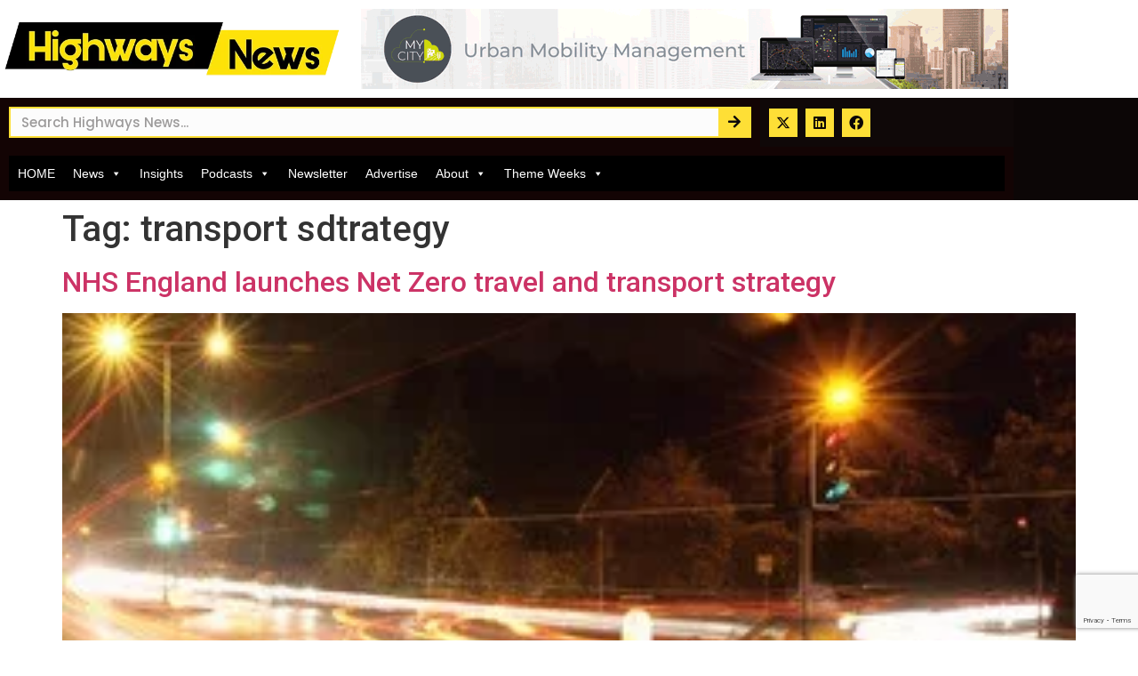

--- FILE ---
content_type: text/html; charset=utf-8
request_url: https://www.google.com/recaptcha/api2/anchor?ar=1&k=6Ld63h0lAAAAAGP9nRyGDnFeOaBzYW4lh083i9pR&co=aHR0cHM6Ly9oaWdod2F5cy1uZXdzLmNvbTo0NDM.&hl=en&type=v3&v=PoyoqOPhxBO7pBk68S4YbpHZ&size=invisible&badge=bottomright&sa=Form&anchor-ms=20000&execute-ms=30000&cb=1itnbjskt4n6
body_size: 48679
content:
<!DOCTYPE HTML><html dir="ltr" lang="en"><head><meta http-equiv="Content-Type" content="text/html; charset=UTF-8">
<meta http-equiv="X-UA-Compatible" content="IE=edge">
<title>reCAPTCHA</title>
<style type="text/css">
/* cyrillic-ext */
@font-face {
  font-family: 'Roboto';
  font-style: normal;
  font-weight: 400;
  font-stretch: 100%;
  src: url(//fonts.gstatic.com/s/roboto/v48/KFO7CnqEu92Fr1ME7kSn66aGLdTylUAMa3GUBHMdazTgWw.woff2) format('woff2');
  unicode-range: U+0460-052F, U+1C80-1C8A, U+20B4, U+2DE0-2DFF, U+A640-A69F, U+FE2E-FE2F;
}
/* cyrillic */
@font-face {
  font-family: 'Roboto';
  font-style: normal;
  font-weight: 400;
  font-stretch: 100%;
  src: url(//fonts.gstatic.com/s/roboto/v48/KFO7CnqEu92Fr1ME7kSn66aGLdTylUAMa3iUBHMdazTgWw.woff2) format('woff2');
  unicode-range: U+0301, U+0400-045F, U+0490-0491, U+04B0-04B1, U+2116;
}
/* greek-ext */
@font-face {
  font-family: 'Roboto';
  font-style: normal;
  font-weight: 400;
  font-stretch: 100%;
  src: url(//fonts.gstatic.com/s/roboto/v48/KFO7CnqEu92Fr1ME7kSn66aGLdTylUAMa3CUBHMdazTgWw.woff2) format('woff2');
  unicode-range: U+1F00-1FFF;
}
/* greek */
@font-face {
  font-family: 'Roboto';
  font-style: normal;
  font-weight: 400;
  font-stretch: 100%;
  src: url(//fonts.gstatic.com/s/roboto/v48/KFO7CnqEu92Fr1ME7kSn66aGLdTylUAMa3-UBHMdazTgWw.woff2) format('woff2');
  unicode-range: U+0370-0377, U+037A-037F, U+0384-038A, U+038C, U+038E-03A1, U+03A3-03FF;
}
/* math */
@font-face {
  font-family: 'Roboto';
  font-style: normal;
  font-weight: 400;
  font-stretch: 100%;
  src: url(//fonts.gstatic.com/s/roboto/v48/KFO7CnqEu92Fr1ME7kSn66aGLdTylUAMawCUBHMdazTgWw.woff2) format('woff2');
  unicode-range: U+0302-0303, U+0305, U+0307-0308, U+0310, U+0312, U+0315, U+031A, U+0326-0327, U+032C, U+032F-0330, U+0332-0333, U+0338, U+033A, U+0346, U+034D, U+0391-03A1, U+03A3-03A9, U+03B1-03C9, U+03D1, U+03D5-03D6, U+03F0-03F1, U+03F4-03F5, U+2016-2017, U+2034-2038, U+203C, U+2040, U+2043, U+2047, U+2050, U+2057, U+205F, U+2070-2071, U+2074-208E, U+2090-209C, U+20D0-20DC, U+20E1, U+20E5-20EF, U+2100-2112, U+2114-2115, U+2117-2121, U+2123-214F, U+2190, U+2192, U+2194-21AE, U+21B0-21E5, U+21F1-21F2, U+21F4-2211, U+2213-2214, U+2216-22FF, U+2308-230B, U+2310, U+2319, U+231C-2321, U+2336-237A, U+237C, U+2395, U+239B-23B7, U+23D0, U+23DC-23E1, U+2474-2475, U+25AF, U+25B3, U+25B7, U+25BD, U+25C1, U+25CA, U+25CC, U+25FB, U+266D-266F, U+27C0-27FF, U+2900-2AFF, U+2B0E-2B11, U+2B30-2B4C, U+2BFE, U+3030, U+FF5B, U+FF5D, U+1D400-1D7FF, U+1EE00-1EEFF;
}
/* symbols */
@font-face {
  font-family: 'Roboto';
  font-style: normal;
  font-weight: 400;
  font-stretch: 100%;
  src: url(//fonts.gstatic.com/s/roboto/v48/KFO7CnqEu92Fr1ME7kSn66aGLdTylUAMaxKUBHMdazTgWw.woff2) format('woff2');
  unicode-range: U+0001-000C, U+000E-001F, U+007F-009F, U+20DD-20E0, U+20E2-20E4, U+2150-218F, U+2190, U+2192, U+2194-2199, U+21AF, U+21E6-21F0, U+21F3, U+2218-2219, U+2299, U+22C4-22C6, U+2300-243F, U+2440-244A, U+2460-24FF, U+25A0-27BF, U+2800-28FF, U+2921-2922, U+2981, U+29BF, U+29EB, U+2B00-2BFF, U+4DC0-4DFF, U+FFF9-FFFB, U+10140-1018E, U+10190-1019C, U+101A0, U+101D0-101FD, U+102E0-102FB, U+10E60-10E7E, U+1D2C0-1D2D3, U+1D2E0-1D37F, U+1F000-1F0FF, U+1F100-1F1AD, U+1F1E6-1F1FF, U+1F30D-1F30F, U+1F315, U+1F31C, U+1F31E, U+1F320-1F32C, U+1F336, U+1F378, U+1F37D, U+1F382, U+1F393-1F39F, U+1F3A7-1F3A8, U+1F3AC-1F3AF, U+1F3C2, U+1F3C4-1F3C6, U+1F3CA-1F3CE, U+1F3D4-1F3E0, U+1F3ED, U+1F3F1-1F3F3, U+1F3F5-1F3F7, U+1F408, U+1F415, U+1F41F, U+1F426, U+1F43F, U+1F441-1F442, U+1F444, U+1F446-1F449, U+1F44C-1F44E, U+1F453, U+1F46A, U+1F47D, U+1F4A3, U+1F4B0, U+1F4B3, U+1F4B9, U+1F4BB, U+1F4BF, U+1F4C8-1F4CB, U+1F4D6, U+1F4DA, U+1F4DF, U+1F4E3-1F4E6, U+1F4EA-1F4ED, U+1F4F7, U+1F4F9-1F4FB, U+1F4FD-1F4FE, U+1F503, U+1F507-1F50B, U+1F50D, U+1F512-1F513, U+1F53E-1F54A, U+1F54F-1F5FA, U+1F610, U+1F650-1F67F, U+1F687, U+1F68D, U+1F691, U+1F694, U+1F698, U+1F6AD, U+1F6B2, U+1F6B9-1F6BA, U+1F6BC, U+1F6C6-1F6CF, U+1F6D3-1F6D7, U+1F6E0-1F6EA, U+1F6F0-1F6F3, U+1F6F7-1F6FC, U+1F700-1F7FF, U+1F800-1F80B, U+1F810-1F847, U+1F850-1F859, U+1F860-1F887, U+1F890-1F8AD, U+1F8B0-1F8BB, U+1F8C0-1F8C1, U+1F900-1F90B, U+1F93B, U+1F946, U+1F984, U+1F996, U+1F9E9, U+1FA00-1FA6F, U+1FA70-1FA7C, U+1FA80-1FA89, U+1FA8F-1FAC6, U+1FACE-1FADC, U+1FADF-1FAE9, U+1FAF0-1FAF8, U+1FB00-1FBFF;
}
/* vietnamese */
@font-face {
  font-family: 'Roboto';
  font-style: normal;
  font-weight: 400;
  font-stretch: 100%;
  src: url(//fonts.gstatic.com/s/roboto/v48/KFO7CnqEu92Fr1ME7kSn66aGLdTylUAMa3OUBHMdazTgWw.woff2) format('woff2');
  unicode-range: U+0102-0103, U+0110-0111, U+0128-0129, U+0168-0169, U+01A0-01A1, U+01AF-01B0, U+0300-0301, U+0303-0304, U+0308-0309, U+0323, U+0329, U+1EA0-1EF9, U+20AB;
}
/* latin-ext */
@font-face {
  font-family: 'Roboto';
  font-style: normal;
  font-weight: 400;
  font-stretch: 100%;
  src: url(//fonts.gstatic.com/s/roboto/v48/KFO7CnqEu92Fr1ME7kSn66aGLdTylUAMa3KUBHMdazTgWw.woff2) format('woff2');
  unicode-range: U+0100-02BA, U+02BD-02C5, U+02C7-02CC, U+02CE-02D7, U+02DD-02FF, U+0304, U+0308, U+0329, U+1D00-1DBF, U+1E00-1E9F, U+1EF2-1EFF, U+2020, U+20A0-20AB, U+20AD-20C0, U+2113, U+2C60-2C7F, U+A720-A7FF;
}
/* latin */
@font-face {
  font-family: 'Roboto';
  font-style: normal;
  font-weight: 400;
  font-stretch: 100%;
  src: url(//fonts.gstatic.com/s/roboto/v48/KFO7CnqEu92Fr1ME7kSn66aGLdTylUAMa3yUBHMdazQ.woff2) format('woff2');
  unicode-range: U+0000-00FF, U+0131, U+0152-0153, U+02BB-02BC, U+02C6, U+02DA, U+02DC, U+0304, U+0308, U+0329, U+2000-206F, U+20AC, U+2122, U+2191, U+2193, U+2212, U+2215, U+FEFF, U+FFFD;
}
/* cyrillic-ext */
@font-face {
  font-family: 'Roboto';
  font-style: normal;
  font-weight: 500;
  font-stretch: 100%;
  src: url(//fonts.gstatic.com/s/roboto/v48/KFO7CnqEu92Fr1ME7kSn66aGLdTylUAMa3GUBHMdazTgWw.woff2) format('woff2');
  unicode-range: U+0460-052F, U+1C80-1C8A, U+20B4, U+2DE0-2DFF, U+A640-A69F, U+FE2E-FE2F;
}
/* cyrillic */
@font-face {
  font-family: 'Roboto';
  font-style: normal;
  font-weight: 500;
  font-stretch: 100%;
  src: url(//fonts.gstatic.com/s/roboto/v48/KFO7CnqEu92Fr1ME7kSn66aGLdTylUAMa3iUBHMdazTgWw.woff2) format('woff2');
  unicode-range: U+0301, U+0400-045F, U+0490-0491, U+04B0-04B1, U+2116;
}
/* greek-ext */
@font-face {
  font-family: 'Roboto';
  font-style: normal;
  font-weight: 500;
  font-stretch: 100%;
  src: url(//fonts.gstatic.com/s/roboto/v48/KFO7CnqEu92Fr1ME7kSn66aGLdTylUAMa3CUBHMdazTgWw.woff2) format('woff2');
  unicode-range: U+1F00-1FFF;
}
/* greek */
@font-face {
  font-family: 'Roboto';
  font-style: normal;
  font-weight: 500;
  font-stretch: 100%;
  src: url(//fonts.gstatic.com/s/roboto/v48/KFO7CnqEu92Fr1ME7kSn66aGLdTylUAMa3-UBHMdazTgWw.woff2) format('woff2');
  unicode-range: U+0370-0377, U+037A-037F, U+0384-038A, U+038C, U+038E-03A1, U+03A3-03FF;
}
/* math */
@font-face {
  font-family: 'Roboto';
  font-style: normal;
  font-weight: 500;
  font-stretch: 100%;
  src: url(//fonts.gstatic.com/s/roboto/v48/KFO7CnqEu92Fr1ME7kSn66aGLdTylUAMawCUBHMdazTgWw.woff2) format('woff2');
  unicode-range: U+0302-0303, U+0305, U+0307-0308, U+0310, U+0312, U+0315, U+031A, U+0326-0327, U+032C, U+032F-0330, U+0332-0333, U+0338, U+033A, U+0346, U+034D, U+0391-03A1, U+03A3-03A9, U+03B1-03C9, U+03D1, U+03D5-03D6, U+03F0-03F1, U+03F4-03F5, U+2016-2017, U+2034-2038, U+203C, U+2040, U+2043, U+2047, U+2050, U+2057, U+205F, U+2070-2071, U+2074-208E, U+2090-209C, U+20D0-20DC, U+20E1, U+20E5-20EF, U+2100-2112, U+2114-2115, U+2117-2121, U+2123-214F, U+2190, U+2192, U+2194-21AE, U+21B0-21E5, U+21F1-21F2, U+21F4-2211, U+2213-2214, U+2216-22FF, U+2308-230B, U+2310, U+2319, U+231C-2321, U+2336-237A, U+237C, U+2395, U+239B-23B7, U+23D0, U+23DC-23E1, U+2474-2475, U+25AF, U+25B3, U+25B7, U+25BD, U+25C1, U+25CA, U+25CC, U+25FB, U+266D-266F, U+27C0-27FF, U+2900-2AFF, U+2B0E-2B11, U+2B30-2B4C, U+2BFE, U+3030, U+FF5B, U+FF5D, U+1D400-1D7FF, U+1EE00-1EEFF;
}
/* symbols */
@font-face {
  font-family: 'Roboto';
  font-style: normal;
  font-weight: 500;
  font-stretch: 100%;
  src: url(//fonts.gstatic.com/s/roboto/v48/KFO7CnqEu92Fr1ME7kSn66aGLdTylUAMaxKUBHMdazTgWw.woff2) format('woff2');
  unicode-range: U+0001-000C, U+000E-001F, U+007F-009F, U+20DD-20E0, U+20E2-20E4, U+2150-218F, U+2190, U+2192, U+2194-2199, U+21AF, U+21E6-21F0, U+21F3, U+2218-2219, U+2299, U+22C4-22C6, U+2300-243F, U+2440-244A, U+2460-24FF, U+25A0-27BF, U+2800-28FF, U+2921-2922, U+2981, U+29BF, U+29EB, U+2B00-2BFF, U+4DC0-4DFF, U+FFF9-FFFB, U+10140-1018E, U+10190-1019C, U+101A0, U+101D0-101FD, U+102E0-102FB, U+10E60-10E7E, U+1D2C0-1D2D3, U+1D2E0-1D37F, U+1F000-1F0FF, U+1F100-1F1AD, U+1F1E6-1F1FF, U+1F30D-1F30F, U+1F315, U+1F31C, U+1F31E, U+1F320-1F32C, U+1F336, U+1F378, U+1F37D, U+1F382, U+1F393-1F39F, U+1F3A7-1F3A8, U+1F3AC-1F3AF, U+1F3C2, U+1F3C4-1F3C6, U+1F3CA-1F3CE, U+1F3D4-1F3E0, U+1F3ED, U+1F3F1-1F3F3, U+1F3F5-1F3F7, U+1F408, U+1F415, U+1F41F, U+1F426, U+1F43F, U+1F441-1F442, U+1F444, U+1F446-1F449, U+1F44C-1F44E, U+1F453, U+1F46A, U+1F47D, U+1F4A3, U+1F4B0, U+1F4B3, U+1F4B9, U+1F4BB, U+1F4BF, U+1F4C8-1F4CB, U+1F4D6, U+1F4DA, U+1F4DF, U+1F4E3-1F4E6, U+1F4EA-1F4ED, U+1F4F7, U+1F4F9-1F4FB, U+1F4FD-1F4FE, U+1F503, U+1F507-1F50B, U+1F50D, U+1F512-1F513, U+1F53E-1F54A, U+1F54F-1F5FA, U+1F610, U+1F650-1F67F, U+1F687, U+1F68D, U+1F691, U+1F694, U+1F698, U+1F6AD, U+1F6B2, U+1F6B9-1F6BA, U+1F6BC, U+1F6C6-1F6CF, U+1F6D3-1F6D7, U+1F6E0-1F6EA, U+1F6F0-1F6F3, U+1F6F7-1F6FC, U+1F700-1F7FF, U+1F800-1F80B, U+1F810-1F847, U+1F850-1F859, U+1F860-1F887, U+1F890-1F8AD, U+1F8B0-1F8BB, U+1F8C0-1F8C1, U+1F900-1F90B, U+1F93B, U+1F946, U+1F984, U+1F996, U+1F9E9, U+1FA00-1FA6F, U+1FA70-1FA7C, U+1FA80-1FA89, U+1FA8F-1FAC6, U+1FACE-1FADC, U+1FADF-1FAE9, U+1FAF0-1FAF8, U+1FB00-1FBFF;
}
/* vietnamese */
@font-face {
  font-family: 'Roboto';
  font-style: normal;
  font-weight: 500;
  font-stretch: 100%;
  src: url(//fonts.gstatic.com/s/roboto/v48/KFO7CnqEu92Fr1ME7kSn66aGLdTylUAMa3OUBHMdazTgWw.woff2) format('woff2');
  unicode-range: U+0102-0103, U+0110-0111, U+0128-0129, U+0168-0169, U+01A0-01A1, U+01AF-01B0, U+0300-0301, U+0303-0304, U+0308-0309, U+0323, U+0329, U+1EA0-1EF9, U+20AB;
}
/* latin-ext */
@font-face {
  font-family: 'Roboto';
  font-style: normal;
  font-weight: 500;
  font-stretch: 100%;
  src: url(//fonts.gstatic.com/s/roboto/v48/KFO7CnqEu92Fr1ME7kSn66aGLdTylUAMa3KUBHMdazTgWw.woff2) format('woff2');
  unicode-range: U+0100-02BA, U+02BD-02C5, U+02C7-02CC, U+02CE-02D7, U+02DD-02FF, U+0304, U+0308, U+0329, U+1D00-1DBF, U+1E00-1E9F, U+1EF2-1EFF, U+2020, U+20A0-20AB, U+20AD-20C0, U+2113, U+2C60-2C7F, U+A720-A7FF;
}
/* latin */
@font-face {
  font-family: 'Roboto';
  font-style: normal;
  font-weight: 500;
  font-stretch: 100%;
  src: url(//fonts.gstatic.com/s/roboto/v48/KFO7CnqEu92Fr1ME7kSn66aGLdTylUAMa3yUBHMdazQ.woff2) format('woff2');
  unicode-range: U+0000-00FF, U+0131, U+0152-0153, U+02BB-02BC, U+02C6, U+02DA, U+02DC, U+0304, U+0308, U+0329, U+2000-206F, U+20AC, U+2122, U+2191, U+2193, U+2212, U+2215, U+FEFF, U+FFFD;
}
/* cyrillic-ext */
@font-face {
  font-family: 'Roboto';
  font-style: normal;
  font-weight: 900;
  font-stretch: 100%;
  src: url(//fonts.gstatic.com/s/roboto/v48/KFO7CnqEu92Fr1ME7kSn66aGLdTylUAMa3GUBHMdazTgWw.woff2) format('woff2');
  unicode-range: U+0460-052F, U+1C80-1C8A, U+20B4, U+2DE0-2DFF, U+A640-A69F, U+FE2E-FE2F;
}
/* cyrillic */
@font-face {
  font-family: 'Roboto';
  font-style: normal;
  font-weight: 900;
  font-stretch: 100%;
  src: url(//fonts.gstatic.com/s/roboto/v48/KFO7CnqEu92Fr1ME7kSn66aGLdTylUAMa3iUBHMdazTgWw.woff2) format('woff2');
  unicode-range: U+0301, U+0400-045F, U+0490-0491, U+04B0-04B1, U+2116;
}
/* greek-ext */
@font-face {
  font-family: 'Roboto';
  font-style: normal;
  font-weight: 900;
  font-stretch: 100%;
  src: url(//fonts.gstatic.com/s/roboto/v48/KFO7CnqEu92Fr1ME7kSn66aGLdTylUAMa3CUBHMdazTgWw.woff2) format('woff2');
  unicode-range: U+1F00-1FFF;
}
/* greek */
@font-face {
  font-family: 'Roboto';
  font-style: normal;
  font-weight: 900;
  font-stretch: 100%;
  src: url(//fonts.gstatic.com/s/roboto/v48/KFO7CnqEu92Fr1ME7kSn66aGLdTylUAMa3-UBHMdazTgWw.woff2) format('woff2');
  unicode-range: U+0370-0377, U+037A-037F, U+0384-038A, U+038C, U+038E-03A1, U+03A3-03FF;
}
/* math */
@font-face {
  font-family: 'Roboto';
  font-style: normal;
  font-weight: 900;
  font-stretch: 100%;
  src: url(//fonts.gstatic.com/s/roboto/v48/KFO7CnqEu92Fr1ME7kSn66aGLdTylUAMawCUBHMdazTgWw.woff2) format('woff2');
  unicode-range: U+0302-0303, U+0305, U+0307-0308, U+0310, U+0312, U+0315, U+031A, U+0326-0327, U+032C, U+032F-0330, U+0332-0333, U+0338, U+033A, U+0346, U+034D, U+0391-03A1, U+03A3-03A9, U+03B1-03C9, U+03D1, U+03D5-03D6, U+03F0-03F1, U+03F4-03F5, U+2016-2017, U+2034-2038, U+203C, U+2040, U+2043, U+2047, U+2050, U+2057, U+205F, U+2070-2071, U+2074-208E, U+2090-209C, U+20D0-20DC, U+20E1, U+20E5-20EF, U+2100-2112, U+2114-2115, U+2117-2121, U+2123-214F, U+2190, U+2192, U+2194-21AE, U+21B0-21E5, U+21F1-21F2, U+21F4-2211, U+2213-2214, U+2216-22FF, U+2308-230B, U+2310, U+2319, U+231C-2321, U+2336-237A, U+237C, U+2395, U+239B-23B7, U+23D0, U+23DC-23E1, U+2474-2475, U+25AF, U+25B3, U+25B7, U+25BD, U+25C1, U+25CA, U+25CC, U+25FB, U+266D-266F, U+27C0-27FF, U+2900-2AFF, U+2B0E-2B11, U+2B30-2B4C, U+2BFE, U+3030, U+FF5B, U+FF5D, U+1D400-1D7FF, U+1EE00-1EEFF;
}
/* symbols */
@font-face {
  font-family: 'Roboto';
  font-style: normal;
  font-weight: 900;
  font-stretch: 100%;
  src: url(//fonts.gstatic.com/s/roboto/v48/KFO7CnqEu92Fr1ME7kSn66aGLdTylUAMaxKUBHMdazTgWw.woff2) format('woff2');
  unicode-range: U+0001-000C, U+000E-001F, U+007F-009F, U+20DD-20E0, U+20E2-20E4, U+2150-218F, U+2190, U+2192, U+2194-2199, U+21AF, U+21E6-21F0, U+21F3, U+2218-2219, U+2299, U+22C4-22C6, U+2300-243F, U+2440-244A, U+2460-24FF, U+25A0-27BF, U+2800-28FF, U+2921-2922, U+2981, U+29BF, U+29EB, U+2B00-2BFF, U+4DC0-4DFF, U+FFF9-FFFB, U+10140-1018E, U+10190-1019C, U+101A0, U+101D0-101FD, U+102E0-102FB, U+10E60-10E7E, U+1D2C0-1D2D3, U+1D2E0-1D37F, U+1F000-1F0FF, U+1F100-1F1AD, U+1F1E6-1F1FF, U+1F30D-1F30F, U+1F315, U+1F31C, U+1F31E, U+1F320-1F32C, U+1F336, U+1F378, U+1F37D, U+1F382, U+1F393-1F39F, U+1F3A7-1F3A8, U+1F3AC-1F3AF, U+1F3C2, U+1F3C4-1F3C6, U+1F3CA-1F3CE, U+1F3D4-1F3E0, U+1F3ED, U+1F3F1-1F3F3, U+1F3F5-1F3F7, U+1F408, U+1F415, U+1F41F, U+1F426, U+1F43F, U+1F441-1F442, U+1F444, U+1F446-1F449, U+1F44C-1F44E, U+1F453, U+1F46A, U+1F47D, U+1F4A3, U+1F4B0, U+1F4B3, U+1F4B9, U+1F4BB, U+1F4BF, U+1F4C8-1F4CB, U+1F4D6, U+1F4DA, U+1F4DF, U+1F4E3-1F4E6, U+1F4EA-1F4ED, U+1F4F7, U+1F4F9-1F4FB, U+1F4FD-1F4FE, U+1F503, U+1F507-1F50B, U+1F50D, U+1F512-1F513, U+1F53E-1F54A, U+1F54F-1F5FA, U+1F610, U+1F650-1F67F, U+1F687, U+1F68D, U+1F691, U+1F694, U+1F698, U+1F6AD, U+1F6B2, U+1F6B9-1F6BA, U+1F6BC, U+1F6C6-1F6CF, U+1F6D3-1F6D7, U+1F6E0-1F6EA, U+1F6F0-1F6F3, U+1F6F7-1F6FC, U+1F700-1F7FF, U+1F800-1F80B, U+1F810-1F847, U+1F850-1F859, U+1F860-1F887, U+1F890-1F8AD, U+1F8B0-1F8BB, U+1F8C0-1F8C1, U+1F900-1F90B, U+1F93B, U+1F946, U+1F984, U+1F996, U+1F9E9, U+1FA00-1FA6F, U+1FA70-1FA7C, U+1FA80-1FA89, U+1FA8F-1FAC6, U+1FACE-1FADC, U+1FADF-1FAE9, U+1FAF0-1FAF8, U+1FB00-1FBFF;
}
/* vietnamese */
@font-face {
  font-family: 'Roboto';
  font-style: normal;
  font-weight: 900;
  font-stretch: 100%;
  src: url(//fonts.gstatic.com/s/roboto/v48/KFO7CnqEu92Fr1ME7kSn66aGLdTylUAMa3OUBHMdazTgWw.woff2) format('woff2');
  unicode-range: U+0102-0103, U+0110-0111, U+0128-0129, U+0168-0169, U+01A0-01A1, U+01AF-01B0, U+0300-0301, U+0303-0304, U+0308-0309, U+0323, U+0329, U+1EA0-1EF9, U+20AB;
}
/* latin-ext */
@font-face {
  font-family: 'Roboto';
  font-style: normal;
  font-weight: 900;
  font-stretch: 100%;
  src: url(//fonts.gstatic.com/s/roboto/v48/KFO7CnqEu92Fr1ME7kSn66aGLdTylUAMa3KUBHMdazTgWw.woff2) format('woff2');
  unicode-range: U+0100-02BA, U+02BD-02C5, U+02C7-02CC, U+02CE-02D7, U+02DD-02FF, U+0304, U+0308, U+0329, U+1D00-1DBF, U+1E00-1E9F, U+1EF2-1EFF, U+2020, U+20A0-20AB, U+20AD-20C0, U+2113, U+2C60-2C7F, U+A720-A7FF;
}
/* latin */
@font-face {
  font-family: 'Roboto';
  font-style: normal;
  font-weight: 900;
  font-stretch: 100%;
  src: url(//fonts.gstatic.com/s/roboto/v48/KFO7CnqEu92Fr1ME7kSn66aGLdTylUAMa3yUBHMdazQ.woff2) format('woff2');
  unicode-range: U+0000-00FF, U+0131, U+0152-0153, U+02BB-02BC, U+02C6, U+02DA, U+02DC, U+0304, U+0308, U+0329, U+2000-206F, U+20AC, U+2122, U+2191, U+2193, U+2212, U+2215, U+FEFF, U+FFFD;
}

</style>
<link rel="stylesheet" type="text/css" href="https://www.gstatic.com/recaptcha/releases/PoyoqOPhxBO7pBk68S4YbpHZ/styles__ltr.css">
<script nonce="o4oGKNsGlkcBVoXAdyAG6A" type="text/javascript">window['__recaptcha_api'] = 'https://www.google.com/recaptcha/api2/';</script>
<script type="text/javascript" src="https://www.gstatic.com/recaptcha/releases/PoyoqOPhxBO7pBk68S4YbpHZ/recaptcha__en.js" nonce="o4oGKNsGlkcBVoXAdyAG6A">
      
    </script></head>
<body><div id="rc-anchor-alert" class="rc-anchor-alert"></div>
<input type="hidden" id="recaptcha-token" value="[base64]">
<script type="text/javascript" nonce="o4oGKNsGlkcBVoXAdyAG6A">
      recaptcha.anchor.Main.init("[\x22ainput\x22,[\x22bgdata\x22,\x22\x22,\[base64]/[base64]/[base64]/[base64]/[base64]/UltsKytdPUU6KEU8MjA0OD9SW2wrK109RT4+NnwxOTI6KChFJjY0NTEyKT09NTUyOTYmJk0rMTxjLmxlbmd0aCYmKGMuY2hhckNvZGVBdChNKzEpJjY0NTEyKT09NTYzMjA/[base64]/[base64]/[base64]/[base64]/[base64]/[base64]/[base64]\x22,\[base64]\\u003d\\u003d\x22,\x22f0I4woRMflZ3w4LDisO/w6LCoisxwolHdiMWwrlSw5/CiAZQwptHBsKZwp3CtMODw4onw7lzPsObwqbDg8KbJcOxwqfDl2HDijXCgcOawp/Dpy0sPyx4wp/DngDDv8KUAwfClDhDw57DvxjCrB4Gw5RZwrrDtsOgwpZiwpzCsAHDs8O7wr0yHwkvwrkVKMKPw7zCiF/DnkXCpiTCrsOuw7JBwpfDkMKEwqHCrTFLXsORwo3Ds8K7wowUIlbDsMOhwpwHQcKsw63ChsO9w6nDpcKCw67DjRnDlcKVwoJZw5B/w5I+J8OJXcKDwrVeIcK6w7LCk8Ojw4k/[base64]/Di2hzwrYaw7bDgMKaw4HDs8OrDcOUwq4CScKgQsK2w7vCnnQbNTDCvXTDknjDjcKxw6jDqsO7wplMw7ITdT7DshDCtnfCng3Dv8Oyw4ttHMKRwp1+acK3JsOzCsO8w6XCosKww457wrJHw7rDvyk/w4IxwoDDgyBuZsOjWsO1w6PDncOnWAI3wozDrAZDQhNfMwnDm8KrWMKpSDA+UcOTQsKPwovDi8OFw4bDl8KbeGXCtMOKQcOhw5XDjsO+dXvDtVgiw5rDssKXSQ3CtcO0worDlVnCh8OuTsOMTcO4VMKww5/[base64]/[base64]/CgBzDtiLDmsKHFCR8woQINXNOf8Kfwqx1OQrDg8OXwoAlw6HCncKCCAsfwpQ8woDDpcK4cwxGUMKvO1NKwqsSwqzDiUwkOMKkw50ML0UDHGtobEI0w4UAYcO5H8OCRWvCvsO5an7Dp2rCusKAecOydGQLZMK/w6tWSMOaRBzDjcOEJ8Kcw5NIwrVpBWLCr8O9TMKmEn/[base64]/CDhrPcKHasKAGcKgVVMhZcOFwpfCscOQw7gwOcKrFsKrw7LDisO6JMKMw53DuW9bKsK8b0YdcMKJwpBaSnzDmMKqwohvY0VnwpRmdMOxwoZmZcOcwprDnlAEXHQBw6EswpU/N2cdScO2RsKwHBLDm8OywofChVZ1K8KhbnA/wrvDo8K7HcKPdsKgwodYwpHCmDQ2wpIULH7Ds2ctw6UnMXXCm8OHRgh5aF7DucOIXADCqR/DmzJRcCkBwoDDlW3Dp2x7wpDDtDQewqgvwosdBcOow7FHA2DDtsKrw5tSOQ4LCsO/w4PDtEU7bwvDrhfDtcOZwoNkwqPDrQ/[base64]/DgF17w7hefF/Dn8KJd2NYS1kbw5/CnMOPXUzDgRZ8w7cCw6LCksOlacOIKsKWw49Tw6pCEcKAwrrDt8KGVxXDiHnDrxwkwo7CtzlwH8KyQGZ6P1VCwqfCvcK0O0R2Xh3CgMKpwo51w77CkMO/[base64]/Cr8KXacOkEsOfw7vCgihUZMK0wrFOG3PCqGfCpTPDscKAwod/[base64]/[base64]/DicKtw7jDohzDpQQEOT1rHsKSwpMNG8OYw4V1woNdPcK/wpPClcOUw4wxwpbCl15OER3DscOnw5oAUMKvw6LDkcKgw7LCgDQAwox7XyQkRUQpw45vwrVUw5pCIMKaEMO7w4HDkkVFeMOCw4XDjcOJYl9Qw4XDo1DDr2vDtBHCo8KJJQhYMMOmSsOpwpkfw73CnirDkMOcw6jCnsOzw7QMcUhIc8OvcjPCiMO5CQMnw6c1w7XDqcO/[base64]/[base64]/DjAtnw60+wqZSw4LCqUbDnmVmd3tYNMK4wqIIYsORw7LDkj/CtcOKw64XOMOmSEPDp8KoBxlscx1owoNcwoBNQWnDj8OMWmHDmsKOc1gLwrVPGsONw7jCpgLCnVnCsQXDq8KUwqnCpsOkQMKyZU/DlXxgw6tDcMO9w4k9w449DMOkLQXDqsOVQMOfw6DDjMKMdm00CsK3worDkE1zw5TCglHCv8KvJ8KDDlDDjxPCpX/CjMOEGyHDozQKwpAjCmZWKcO0wrp8JcKKw5/CpTzCg0zCrsKyw4DDpWhRwpHCuypBG8OnwojDqTXCvwNww6vCkUMewpDCnsKFZcOTbMKlwpzDl15+RAfDpngAwoNoYwvDgjs4wpbCpcKFT041wqVlwrp/wqsNw7INIMOJXMOQwq1iwroSakDDpVYGDcOiwoLCsB1Pw4c5w7zCj8OuJsO4CsOeBR8QwqQ3w5PCiMOkdsKxHEdNNcOAJDPCvEPDm2HCssKwT8Oaw4EMZMOrw47Cs2wewrbCtMOURsK/wozClRbDk0Jzw7kiw4ARwrd8wpEww5htVMKSYsKaw7fDj8K7O8K3EzrDngRqY8KwwqTDuMOmwqNJU8OmQsOEwqDDhMKYUnJawqvCo3rDoMORBMOGwobCvg7DtSwofsOjEn9XE8KcwqJCw6IBw5HCkcOWDnV/[base64]/GMKAesKkwqECw4lfbRMHTGoUwofDll3DrjpTwoHCh8Kndj8pIQnDscK7HAg+G8OjKX/Ch8K9Hxgjwo51w7fCscOLU1fCqxLDi8KAwojCscK6JTXCrVPCq0/CmMOkFnLDiR8LDg3Cti4ww5DDu8KvczLDpxsMw5XDksKdw6XCrMOmRDhzJVRSBsOcwo1fBsKpOiBiw5Qdw6jCsw7DtcOSw6wkRWVEwoJkw69Ew7bClCfCsMOiw645wrc3w6fDrmJCZTTDmybComF6IFYvUMKpwrt2RMOIwqTCvcOtDMK8wovDlMOzMTVKHA/DrcOUw6kPQSDDp20eCQ4hKMOwIizCl8Ksw54SYGFdSyHCu8K/SsKsRsKMwqbDv8OVLG3DkU7Dsholw63DpcOQU1HCvw4kT3vDuwouw7ZgP8K/An3DnyfDu8KMdkU2D3DClQUAw7w0VnIowp8Lwr0UbRnDvcOawrPCmW4PZcKQP8KgSMOrXXkQDcKeK8KOwqQCw7bCrjgUDx/DkR9iJsKIKiN+Ii4bHnANWxXCvXnDm1nDjQgpwoITw7JfRMK1EnY9KsKtw5zCmMOXwoDCiUkrw68fXMOsYcKGRg7CnWxnwq91aVPCqx3CjcOOwqHCjnJTEjrDhTQeTcKIwowEAjU3DTx4SXsWbnbCplbCucKiFSjDow/[base64]/CpCUzw7FMw77CvzXDm8K+w5TCvh4CNMKaw5PDhcKxG8OmwqcAw7fCr8ODw6vDk8OnwqnDrMOILxgrZB0yw6hjAsO3KsOUdSFaVBkDwoHDg8O6wqUgwpLDiC1Qw4ZHwrLDox7Csh8/wr/DgwjDncK7Hn0CTgLDrsOudMOlwpFjKcKEwoXClwzCusKhLMOoGAPDrAghwpvCowHCtjkxdsKPwq7DtRrCjsOzJsKme3IARMOzw6g1JATCrAzClF9iFMOBI8OkwrjDhgTDncOZZB/[base64]/DskJyOyF9K8KpdXsGw49LG8KFw4JMwqsKThEVwp8rw4zDqsKbA8OLw5LDpQ7DqkAKfHPDlcOyAitPw7TCmRnChMOSwrhLdmrDpMO1MnvCkcOKGGwBbMK3dMKjw5dLRkvDrcO/w77DiB7CrsOoU8K/ZMK5IsOGVwEYJcKMwoHDmlMPwqMYF1bDrg/DvgDCusOTSxVBw5rDi8O9wq7CpsOKwpAQwokew4Avw7RXwqAwwprDqcKlw4dcwrRZMXXCi8KgwpMiwo1+wqZkJ8K1SMKmw5jCvMKSw50WDwrDpMOWw6/DulvDjcKkw4jCssOlwqEqaMOIbsKKY8O+XcKwwrUOb8OLRltew4PDpk4Yw69/[base64]/CnRTDjcOPa8OSwrDDlQ1/[base64]/UVsYwqVEVcOOd8K0XQLDuisXw4YGw7XDqcKlGMOBUjwRw7fCq0Vtw7/DpMKlw4jCoH8IOQzCicKLw5tgFm9bP8KVNBJjw4BTwqMmXkvDv8ONGsOdwqppwrZBwpsRwopTwrAawrTCpm3CvU0YMsO2QSEOb8OrO8OAV1LCqixfc14AEVkGCcKhw45awpUuw4XDr8OgIcKre8OTw4rCmsOlV0vDl8Kjw5TDuhtgwq5Ww6/CucKQN8KpE8OwFlV9wqc2CMK6CGEHw6zDmhzDqFN0wrVhKgfDlcKEZTFgAj/DtcOjwrEeGsOXw7/Ch8OLw4LDowEra3zCtMKAwp3DhFIDwqXDvMOlwrQtwqvCtsKdwrXCrsK+aS0swrHDg0LCpQ0SwqPDmsKBwogeBMKhw6VqFcKewpUKDsK/wp3CmsO2cMOxFcK2w4HCvkrDvsODw7MoYsOiGcKOfsOOw5nCssOLC8OCQBTCpBwMw6d5w57Dn8O/N8OMQMOkHsO+DWpCdRDCtkjCncKRWjYEw5pyw6rDk2AgPTbCq0ZtRsOZcsOZw4/DpsKWw47CjwrCjEfDtVxrw4vChhrCqMO+wqnDnAXDk8KVwqlaw59Xw4YDw6YeLDjCvjvDnHkaw5vDlX15DcOvw6YcwqpHVcKew5zCqsOgGMKfwo7DtivCuDLCsSjDuMKZdj0owqEsdEYEw6PDp04ARR3Co8K5OcKxF3fDssOUZcO7cMKSbV/CoTPDucOmOggoX8KNdMObwrzCrFLDn29AwofDmsOpIMOkw5fDkATDnMKWwrnCs8K7CsOpw7DDpwVLw6pfHMKjw5TDnHJtbVHDhQRDwq3DmcKNVMOQw7jDs8K4LcK8w7ZRU8O8bsK/HMKmFXc1woxnwqxowrtTwp3ChjRNwqtUamDCnAwEwrrDgcOGPRsGMXN9BDTDjsOnwpvDhBxOw6oGPRxQDF55w64Gf2d1OWFWVwzCjmgew67DlzPDusKzw6nCgiFVBkZlwoXCgiXDucOQwqxBw6xaw5rDnMKQwrsDRwbChcKXwqghwpZHwqXCsMKgw6jDr0NqTRFew7N/[base64]/K8OSw6ZQP8OTKcOiwqbCvy5yw4laaGTDu0vCrMKAwrDDlVkFGy3CosOLwqgYw6HCp8O/w43Do1jCkhsCFkcuI8O/wrhNSsOqw7HCq8KAS8KPE8O7wqwGwqfDrXDCt8KlXCsiQirDqsKqL8Oowq7Ds8OISF3CtQfDmWpww6DCqsK2w5wvwp/DiHDDuVLCmglLa1waScKyDMOaRMOHw6IGwqMpAAnDvzIrwrB6GWjDiMObwrZ+aMKnwqURTm9owr5Lw4M7f8O3JzTDg2suVMOsHCY7QcKMwpUIw7DDrMOdWy7DtB7DuTzCvcO9Ay3DmcOrw5vDu27CsMOmwp/[base64]/[base64]/Ckk/CvDAdUTLClcOVw7ZHw4lcwrB5wrVRbwPDl1nDoMOGVcO5EcK3TCIYw4TCuV0ywp7Dt3DDvsKeScOqZV/CvcO+wrHDjcOSwo4Mw4HDk8OXwr7CqWpAwrd2FXPDjcKTwpfDq8KebSxYOT0FwoYneMKGwpJCJcO2wpnDrsO9wp/Dt8Kuw5kUw5XDuMO/[base64]/Cq8K5wq9NCMK9JMOyfUQXw4B4w6zDhAPDu8K6woDDn8Kzw6HCmDAPwrbDqkswwrzCtMKhQcKLw57DosKXf1HDtsKcT8KqIcOew7lXHMOGeGvDlMKALBzDj8Okw7LCgMOrLMKnw43DuVHClMOYUMKawp0sHQ/DsMOiE8OfwoNVwoM+w6sdVsKfU2tqwr4ww6xCPsKfw5/DglIPVMOIaBBawofCtsOMwrYPw4YGwr8Dw7TDu8O8f8OUMMKgwoxqw7rDkXDDmcOgTX9jRsK8HcKAUgx2DnzCqsO8cMKaw7gHBcKWwoVwwrtTw79NdcKJw7nCscOvwq5QJMKoQcKvaTbCnsO4wq/Dm8KZwr7CqmlCBsKfworCtm8Vw5PDmsOOEcOKw7/CgMOrDFgUw53DkDwnwp7CosKIZk8qWcORSB7DgcKDwrLDmlAHKcKqEyDDisKccwADX8OzZ2Vjw7XCuGsjw7NBDyrDssKawqnCoMODw4fDn8ONf8OVw4PCmMOJUcObwqDDvMOZwrPCtVgPHMOVwo7DucOpw4QiCBhdbsOMw4XDtRp3wrVJw7/DuGl3wojDtVnCssKTw5HDqsOHwrjCt8KNZsOMJMKyAMOiw6J1wrFMw6t+w6/[base64]/DkcKSdyDDh1V3JBLDmivCg03DgcKewoc8wptXPlXCrggQwqDCn8Kbw6ByZcK0fwvDlTPDnsOMw5IQaMOswrtbcMOVwoXCmsKGw5jDuMKMwqNTw7MoRsOxwr4Pwr/[base64]/Cg3TDocK6w6UPYycJwoIEw6TDmcKaXcK/[base64]/CrMOHwr3Cm8O0ZsKoXB9gw5RiY8Knwq3CrgjDksO1wp/CoMKgVyrDriXCicKqbMO+Iw05KnsUw57DjcOqw70JwpRBw7ZJwoxrBlgbNDkew7fCh3VEK8KwwpDDu8Kgcw/CtMK0aRV3wrttEMKKwrvDh8OTwrl1Bm0XwqtKdcKoUTbDg8KAwpUKw5HDkMOfGsK7D8OpUMOSH8Kzw4DDlsOTwpvDrzLCiMOyScOywpguNnDDohjCssO/w6TCuMKmw5zCkFbCnsOwwq8MX8K+YcKeXVM5w4hxw4QzWX4AKMOUUDnDv2/Co8O3SFDCsj/DjWIDE8OpwrfClsOXw5FUw7EQw4loZsOjTcKEY8O6wo8CVsK2wrQoASzCtcK9YMKVwojCkMOgMMOROSfDtwN6w75GCjTCnBJne8KRwqLDo3jDlTBncMOWWWbCmXDCmMO1NcOlwqvDmnMWHsOvGMK8wqISwpLDsXjDoUcJw4bDk8K/fcK/NMOUw5Baw6BLScOYAA0Nw5EhFi/Dh8Kww5p3OMOqwpzDv2pEaMOFwpDDpMOJw5DCm1ICesK6JcK/wrEbEU85w50ww77DpMO5wrEUfzvCnwvDosKjw49pwppgwr7CsAJvBcO9Tj5Bw7zDkXPDjcO/[base64]/CucOlUMO5esK8w77Cs8OUUMKpwovDjsOLw5RDdGcTwpnCssKbw4BSfMO+U8K5w5N3YcKtw69qwrnDpMOLX8OWwqnDtcKTBGDDgi3DkMKmw53CnsOvRm54CMO2WcOAwqY7w5QHC1oyMzVywpLCrFXCuMO7eA7DkgrCu0wuFF/DkQYgKMKqSsOgGG3Cl1TCoMKVwr1dwpMSARbCksKww44RIF/CpRDDlDB4NsOTwofDnAhvw53CgMKeZUAkw43CrcO7Tg3DvGwLw5puXsKkScKww7rDs2bDt8OzwoTCpsK8woBqbcOKwpDCpzQxw4fDj8KEeynCmg8mED7CsATDtMOCw5VtDzbDrkTDt8OCwpY9wrrDjnHDkQFewp7CtCXDhsO/MUN7AGfDhGTDn8Oww6nCgMKvT1rCq1HDpsK5SMOHwpjCv0N/w4MAKMKtaAJ8WcOMw70Mwo/Dt0NyZsOWADlww6/DhsK4w4HDl8KrwpnCr8KMw4ouDsKSw5JrwpTChMKiNGE/w7DDqsKcwpXCpcKTY8Krw7QSDnJ/w4QxwrgKfWpEw7h5B8KRwoNREj/DjVxMVyTCqcK/w6TDuMOtw4xHOWDCvCvCvGDDkcOBFnLCvC7ClsO8w419wqjDlcKqbsKYwqViAghnwoLDnsK4ZQRFccOeY8OdfUrCscO4woJkKsOQMxwsw7rCisOcTsODw5zCt1/Ch3wuSAwZZ1zDvsKDwonClGM4bMO9McOzw7bDisO/d8Osw7oNBMONwpA3wrsWwpXChMKiIsKHwrvDucKxPsOlw5nDqcOcw7nDihDDrilPwq5Sb8Kkw4bCmMKfYMOjw6XDtcO+Nj85w6HDqcOYAsKRfMOOwpwJTcOPNsK7w7tgccK2dDB7wpjCqsOJJGBrAcKHw5fDphxYaG/Cn8ONEsKRWjUsAljDhMKnGw0eY0ApVMKzQgDDv8OsSsKUH8O7wr/DgsOuLjjComJHw53DrsOjwpzCo8OabQvDlkLDs8OBwp4TRFvCkcOsw5LCrcKfDsKiw5oiGFzCj2FTKTfDm8KGMwDDpBzDvA5awrddcjrCuno6w5nDqiUHwobCvsKqw7DCpBXDlMKPw6ZIwrzDvsO5wogXwpdRwozDtDrCmsKDGWUMcsKgExIHMMOWwp/CtMO4w6LCm8Kmw6/Cr8KNcmrDn8OrwpHDn8OdH1UFw7UlLioMZsOkOsKRGsKNwqNIwqZuRBFTw4rCnGdHwr8Qw6jCsk8QwpbCncOzwprCpiIZYyl/fgLCncOKKiYawoQ4fcO5w4EDfMOPIcKWw4zDiiPDpcOpw4fCqyRVw5vDpRvCtsKBeMKkw7XCgRAjw697AMOLw4dAXm7ChU5ZMcOXwrbDs8O0w7zCkwIwwoQsPg/[base64]/Cpg8OYMKOwp9GScKgAQ8kGHpiGsOlwq7DpsKlw6fCqcKAeMOVM0EuKsKgREgLwonDrsOVw4HCmsOfw5paw4BjEcKCw6HDthjClVcKw5MNw59uwqXCpmUTDk5OwqFbw6nCm8KnQUYqXMOgw582OEBGwqNdw78OBXEfwoPDoHvCtUkad8KrNg/[base64]/CpsOiw5DCm8OBwqrCqcKhG8OSS8Kbwr/ChnVUw73CmA90c8KIVDI4C8OKw7xcwoxRw6TDvMOROHl2wqg1RcOUwrFHw4fCr2vDnXvCi2EiwqXCrVcnwoNKaFHCs2/CpsKgEcO2HChwcsOMfsOfOxDDmzPCm8OUSAjCr8OowrrCjRoTQsOOUcOxwqoHe8OQw63ChC42woTCssKYJ3nDkUjCoMOJw6HDjgXDrmUvWcKIGHjDinTCisOVwoY0Z8KkMBMWYMO4w7bCkXbCpMOBXcO2wrDDg8KKwoU9f2/[base64]/DtMKdfsOgIFjDpsOewqVqQm7DvB7DqcKJPycrw5sMw5wKwpBkw7HDpsOResOGwrDDtMO/ek88wrkGwqITccKNFi9AwpBXwrXCpMO2fQpyLsOSwq/Ch8OjwqrCjD4eHMOYKcKBXw0dZWPDgnREw67Dt8OTwqfChMKQw6LDqsK6w78bwrjDrlAOwp4+GkdtGsKnw6nDugrCvirClylZwrPChMO7H2bCg3lAV1HDqxLCm19dwrdAw6PDq8Kzw6/[base64]/ZcOpw5XCu0HDvMO1w63CvsKaw5rChsKYw43CmMKkw7/DijVXSk1kWMKMwrIaT1jCgxbDoA3CgcK9OcKlwqcIfMKwEMKteMKQYkVZNMOKJmdyFzjDiivDnBJsLMOtw4jDhsOvwqw6T3LDknoYwrfDlD/CsnJxwqbDssKqEwLDg2HCssOecnTDtl/CrsOtFsO3Y8Kvw5/DhMKawo4Rw5HCh8OXVArCtj3Cu0vCuGFFw4XDuGALfnIqIcOhe8Kuw5fDlsKHBcOMwr81LcO4wpHDhsKNwo3DtsKuwoDCoh3CnxTCumtBJhbDvQnCnBLChMOdM8KyX2chDV/DnsOQP1HDgsO6w7HDvsOQLxkdwpvDpQ/DhcKiw517w7gcF8K3EMKmdcKQAQfCgVrCksKtZ1k+wrZfwp1YwqPDvlsZaGQxPcORwrJhQhzDnsKVWsK7RMKIw6pLwrDDkCXDnW/CswnDpsKRPcKmD1t1OA0ZcMOAFMKjB8KmZTcsw4/CuSzDv8OeRsOWwrXCv8Ovw6lkcMO6w57DoQDCpMKnwpvCnTNowr1Yw77ChsKvw5DDiD7DpjEDw6jCgcKIw7tfw4fDmzZNw6PChSwaZcO3P8Kyw49Tw7Z1w5bCg8OUB1lTw7xXwq/CpGDDhGbDsE7DmWkpw4d8X8KfXn3CnSc8Y2AoWMKKwrrCtjVyw6bDjsOfwo/[base64]/DpgXDocKNW3ogw7bDhxrDvArCjsKAdy0PWMK9w5dHDQjCj8K1w4bCh8OJesOBwqZpPCkvEBzDvSXDgcO9VcKaLD/CnH0KL8KHwq00w6N1woLDo8OvwrXCkMOGXMOJbQzDtMOuwp3DuFI8w6lre8OywqYMe8O3EQ3DlkzChgA/IcKDaVTDlMK4wpjCsRXDhH7DusK8RWtiwofCkD/[base64]/DqcOnFMOrEMO4KcKiFcKkw5fDkiI8w5gcwqUxwrnCkXLDjVPCuzHCm0vDgCPDmQcoUh8EwrzCkknDlsKADi1CdALDsMK+bgjDgwDDtz/CkMKUw4zDq8KxLj/[base64]/DuEEDRMONVsK5LMOqw6nClMObHD7CqsOfW8KeE8KVwpEfw6NzwpjCkcOrw48MwrPCm8KJw7hxwrrDgGHCgB04woscwolRw4XDnAplGMKdw6vDssK1RE4GHcKowrF4woPCnEU/w6fDgMOAwo7Dh8KFwozCicOoNMO6wrhtwqAPwptOw5vCgD45w4zCgyDCrWzDrhcKY8Omwogew4crNcKfwpTDmsK4eQvCjhk+fzLCusOlIMKawqvCikDCr3JJWcO+wrE+w4NqBXcxw7TDqMONacKaYsKhwqJawpnDo0fDpsK/JBDDlx/CpMOyw5VlPn7Dt1ZHwoItw60xcGzCscOzw5RLLHPCuMKHZSjDgGQywqLDkALCkhPCuDcIw73CpBHCukZYEnc3w6/DiRrDhcKYe1Q1W8KQAAXCvsOHw7PCtWvCk8KNAHEKw6cVwrsKWznClALDncOWw542w6jClxnCgAdkwrvDoSxrL0sbwqwuwpLDnsOLw6gjw5heQ8O/[base64]/CgVJTw54AN8Ovw5nCoS1yw5A0N8OywqfChcO4wo/[base64]/Dvi4CwqRNw5/DhQ9iwoDCqWU7wobDvGRMIsOBwq92w5HDv0rCumMhwqXCr8OPw5DCg8KOw5hcAFVef03CsDgOWcO/TWzDiMK7Rwl2acOnw6MYAwk/b8OUw67DjQHDoMOJF8OHUMO1J8K8w5BWRyI4cw8xeC5twrvDoWstC2d8w4puw4o5w6fDlRtzciNUE07DhMKJwpleQCAvMsOKw6PDvzfDucOWJkfDiRp4ORdfw7/CoCcQwqkAY0XCgMOUwoHCoD7ChBjDqw0yw7HDoMK1w7ETw5dAQWTCo8KNw7PDsMOjX8KWXcKGw59jwosUUQfDncKPwq7CiCtKTnXCvsK4VMKrw7tlwr7Cm0lbPMOnPcKrSBDCm0AsOWTDnH/DisORwrwlTMKdW8KPw4FJXcKsPsOmw63CnVnCl8O/w4wJecONYTYvOMOFw4nCpsOvw7jCtnFxw5RPwr3CgUYAFhRRwpjChS7Dvn8RdhQrKRoiw5vCjjpHL1FkesK6wrs7w7rDlcKNYMOZwpNCMMOoC8OTVwZ2wrLDpyvDn8KJwqDCrk/CuE/Dmjg7dh8eOFMqcsOtw6RCwoAFNjRUwqfCkDdywq7CnGI5w5QHJW7CkUQlw5jCj8Kow59CFmfCuE7DgcKkF8KDwoDDgmI/[base64]/wqDCicOdw4zCsBTCn2oGADsyAW8+wqLDhxZfcC7CvG9WwozDj8Ojw6RACsOnwpvDlmwvJsKcHjTDllXCsUU/wrvCucKlPzJ/w53DhRHCrsOWG8K/wp4RwoMxw70vdsOhP8KMw5rCq8KSPn4zw4zCn8KPw7QPKMOsw4vCr17CpMOAw546w7TDisKow7fCtcKCw4XDscK1w6lrwo/CrMK+QjsPR8KTw6TDk8Ogwo9WGhkww7glRh3CribDmcOWw47CtMKzfsKNdyDDlV4swpIWw4pfworCjjTDrsOCYDbDrBjDocKwwoHDrxnDj2DCosOQwrBMCyrCt3EYwqZdw71Yw7tDAsO/JC9zwq7CqMKgw6PCiyLCrBrCnGrCikfChRciBMOUJAREAcKRwrHDvHM1w7TCvwfDqsKRCMKNIUDDt8KPw6LCvAfClxY9w5rCmgIWE3hMwq9lQ8OYMMKCw4XCk03CgmzCksKzWMKjFRlLQR8Gw5LDlcKaw7TCqGZiRzLDuTMKKsO/XjF0TxnDpmTDoyIMwo4cwoAtasKdw6Zxwo8swo98UMOtD2oUHA/[base64]/[base64]/wqnCmD5aVMKOQzkWwowzw6/CoMO2BMO/XsO/wrZGwrrCk8K5w7XDgiIDL8OAw7lCw7vDmXcSw6/DrWLCnMK1wogZwrvDuwnCrGZHw5QvbsKIw7HCl1bDt8KqwqzCqMOSw7YTEsObwoklE8KkXsK1QMKNwqPDrXBVw6FMVhsrEH8iTjLDuMK4CBvDssOYT8OFw4XCoTrDusK1KREFQ8OEBSEKd8OKLDPDjw8cKMKKw5LCqMKVIVbDsW7DucOZwo7CmMO3f8KuwpfCvw/CocO4w6Bowpl3HA7DmwI7wpsmwp5IAB1AwrbCjcO2EcOUVkXDuU0Gwq3DlsOswoXDikJfw7bDt8KHBsKTcDZsah/Cv3oMYMKOwo7Dm1M+FF9/fC3CpVrDrhkPwqs+NlvCphrDqk5bHMOEw5XCkWPDvMOsRlNqw5g6X2FjwrvCiMK/w7x+wq0hwqAcwqjDu0lOK37CihYSa8KjQ8K1w6XDoDPClQ3ClCYHcsKSwr4zJmXCi8OGwr7CtynCi8O+w5jDj1prUHvChTLDmsO0wqZsw6vDskFJwr/CuWknwpzCmBcgbsOHXsKPJ8OFwrddw7vCo8OiCHzClErDsTrDjETCrGTCh27ClVbDr8KjFsOQEMKiMsK4CnDCpXdpwrDCvFp1Gls8c1/DiT3DtS/ClcKrF1hWwqcvwodRw4TCv8KGWF1Lw6rCm8Olw6HDusKzwqnDu8OBU2bDjTEWAMK0wr/DjEdWwpJ1WzbCjWM6wqXCosKEdkrClsK7ecKGwobDjhYYE8O7wr/CpmRfOcOPw5IXw4pWw5/DoATDsiUiGMOfw6kOw6M9w4AeS8OBajjDusKbw5obQMKIaMKmOFrDucK0ERwuw5o/wojCncK2Zz/CtsO4QMOlOMKgY8OrC8K4NcOAwpvCjAtawrV7d8OpL8K4w6BAw4h/[base64]/DqVbDmsKQwrlrbsKuWsKmwpDDjnXDlMOvwoNCwp0FHcOYw74+dcKWw4XClcKzwqLCpGTDpMOBwp90wqgXw5xrJMKew7Vwwr7DiQUjIx3Co8Ogw5p/[base64]/Ch8KUD8KuBzXDoUnCoMOQw6UXCG3DjifCgcOzw4PDh28iYMOWw6IDw7h0woADfAFKIw1Fw6DDtB8oKMKKwq0fwqlNwp7Cg8Kuw6vCh2I3w4krwpkAb00rwqBdwoFHwoPDqAwhw7zCqsO9w5ttdsOFV8Ovwo0UwrnCixLDtcKLw7/[base64]/[base64]/[base64]/XcKyP37CicOtw6lyw6HDnsOZwrLDlMOQVjjDnsK0K8OnPcKCDSPDtwfDssKmw7/CrsOqw6NMwqXDvsO7w43CusOiUF5ODcK5wqNNw4XCjVZqfkHDmQkIbsOkw5zCq8Oow442csKmFMOkdsKwwrfCqCRkD8OYwpbDuVHChcKQHTZzw77DjQwMQMOOOGvDrMKYwp4Iw5FAwovDtUIQw5DDgMK0w5/CuGoxwqHDnsO9W35kwrbDo8KkfsKlw5dkTE5iw68uwpXDvU4uwo/CrDxZeRzDtQzCqz3Dp8KtKMOwwoUUdT3Chz/DvwPCoT3DqwYjwpROw71Aw4fCsH3DjWLCvcKneErCji3DvMOoIcKaGzhVDnvDvVwYwrDClMKjw47CgcOmwr/DiznCu23DiGvDojnDjMKsRcKXwpQkwpp7cUdfwr7CkVkfw6cxWG5jw49MFsKpEAbCg2FSwoUAOcKjJcKCwrcdw63Di8OueMOMA8O1L1suw5DDpsKHTVt1UcK0wqs3woPDjwXDrXPDkcK3wogcWEQSa1oPwowIwocLwrVsw7xkbj0ubjPCtxY9wp1Bw5Nsw7rCjsO0w4/DogzCh8K0DRrDqAXDn8K1wqp2woc1Z2LDm8K9IFomf2xWUTbDq0Y3w6HDg8O8ZMO/ecKhbgANw7Q4woLCo8OIw6pDGMOJw4laIMOaw4Ipw5oOJRMIw57CksKxwo7CgMK7csOfw7EXw43DgsOXwrRtwqwdwrfCr347bhXDisK4AsKHw4VkFcOjasKQSAvDqMOSKGcEwo3CuMK9R8KATVXDv0zDsMKSW8KUQcOQZsOpwrgww5/[base64]/Cq8OAw59lLksPHMOYHnnDqsOewojDoidwZcKXEynDvl0Yw6nChsKBMjzDh1oGw7/CglTDhyJpGV7CrS4tBQogMsKWw7PDuznDicKyAFcbwoJFwoPCuG0uJMKGHiTDlzcXw4fCtVQ+QcOEwofClzNMbDPCiMKvTSsrUB/CskZrwroRw7w0ewoZwrl6O8OofcO8HAwjU0Jvw4bCocKza0vCu3tbWHfCqFNcHMKAC8KqwpNPV0Q1w74bw6PDnjTCtMK/w7N8TEfCn8KyQkPDnjM2woIrC2VJVQFPwrHDm8KGw4DCh8KVw6LDpFvCmAAUGMO4w4FWS8KJAGDCvmJWwojCt8KOw5jDn8OOw7XDlz/ClALCqcKYwpoqwrnCrsO0VlcUb8KYw4jDjXLDizDCqS3CtMKqHQhbBmkBXmtqw78Iw5t/wprDmMKpwq9wwoXDtB/CrSTDqDZmWMOpTRhBJsOTOcKbwrbDksKLWFhaw7fDh8KUw4xFw7LDoMKjTn7DpcKabhrDhEYxwrwTacKjYmp0w7sgwo8PwrDDtxHClgtqw5LCv8Kyw5VAAsOHwp3Ch8KowpPDkWLCh35/[base64]/[base64]/CjsO9wqoSw6EtdWotw7rDo8OFw6fDjMOVwrLDnsKPw7Axw5tuO8KNZsOzw5/CisKkw4PChcKCwqkNw57DjXQNf2J2R8OKwqNqwpPDtnnCpSbDi8O5w43DjAzCu8KawoJow5nCg03DpjZMw41MHsKrasKYfknDiMKNwrkcPsKrej8LRsOHwrx9w5PCpHrDrMOtw7MhLH0Zw54eZVJLw65/fcO9LkvDo8KxLULDhMKaGcKfABjCgVvCpsOgw4DCocK/IQVrw7dxwpVDI3pAGcOhE8Kswo/[base64]/Cp1J+LsOrc8KXIcOcIcOxTB3DgQFPworCmRfDpAl2RcKdw7MnwpDDv8O7BsOSI1LDlMO2VsOSe8KIw5/DkMKCGhF/c8OYwonClyXCkmEmwpZsQsKawqfDt8OoGQddf8Ohw5vCrS4SY8Oyw4bDuETCq8K5w4hyUkNpwoXDgm/ClsOFw5YMwqrDncOhwqTDlk0BdGjChsOMLsKmwrjDscK6wpszw4PCo8KMGlzDpcKAWzbCiMKVJA/CrBzCgsOWXxfCsCLDsMKdw4B1H8K3QcKNccK3ABnCoMOxR8O4OcO4RsKmw63DlMKiW0tAw4XCi8KaBkbCrsKaIsKqOsOFwpdqwpp6TMKrw4jDt8OAWcO7AQPClVzCnsOPw6gKw4V6w7Ruw6fCmHTDtGHChzTCoBbDoMO0U8O/wovCgcOEwofDhMO+w57DnUIkAMO6W2zDrAwZw4HCqlt7w5BOGnrCnDvCnUzCp8OvZ8OgGMOZeMOUYRl7Kig7w7BTGMKGw6nChiAzw4kow4vDnsKMSMKww7Rww4nDpD3CmRwdJSbDpRHCrRQ/wqp3w7NrZGHDhMOew6nCl8Kzw5Euwq/DvcO4w49uwowvc8OTOMO6JMKDa8O/[base64]/w4pqwo/Ck8Kkw6TCqkDDr8KScsKgw4DDi8KWWMOXwrTCi1TDgMOuPnXDvVgqacO5w5zCjcO+MFZZw6ZbwqUOA3QJHMOOwp/CvMKbwpnCmm7CosOWw75fPj3CgsK2Y8KCwoPChCUQwr/CkcORwoQ3WsOQwopULMKGOCfDuMOlIATCnUnCszTCggzDlMKcw5MJwo7DgWpCKGZmw7rDinLCjzNLZkUeLcKRScKkaCnDocOZHzRIcTHDgmPDjcOww6cww4rDv8K/wrknwqA5w6jCv1/DtsKkY3rCmFPCmmgTw4fDoMKcw70yBMKCwpPCnEcRwqTCocKYwqRUw4XDsUY2EMKST3vDp8KPNMOEw58/w6szElfCpcKCLiXCjDxqwqo3EMOaw7zDhnvCrcK+wqlSw6HDnzI1wrkFw53DoR3Dol/DvMOrw4PDuDvDjMKLwrjCtsOlwqI8w63DkiFkfWsVwopmeMKEYsKVPsOrwrVhXAnCi3/[base64]/DtiAJwo7CuHMsw6/CgMKCRcKUw48cw7k0AsKoYUfCr8KpTcOjOSTDo2YVFFJyEmjDtHA8JyfDpsOvHXIEwoVZw70rXA0UBcK2wofDvXbDhcKgZx7CuMKbcnQQwp5wwpVCa8KbasOUwqYHwpbCn8OZw7ofwo5Hwp8yRn/Ctl7DpcKPHm8qw5zClBLDmsKuwrMQIMOvw5HCh2MMVMKlfArCoMO7DsOYwr4Uw4VRw6dfw5xAHcOjQAc5wo1qw57CisO4F2w2wp/Do00YHMOiw7nDjMOXwq0mYVvDmcKPb8OWRmDDvivDiGfCtMKcFATDoQHCqBHDtcKBwo7DjkgbCnIhfTUnTMK3e8KTw6zCrWvDqnYKw57Cj0xHOnvDmDfDi8OTwoLCmXBPWsKww60WwoExw7/Dq8Kew49GZ8O3fnM8wphjw4bClcKVXC0gBCIBw6N7wrMZwqDCrznCqMK2wq0fIsKSwqfCtlbCtDvDpMKKTDDDnwVpKx/Dm8KQYSQgIyvDpMOEWjFDUsOhw5pnGsOYw5bCpgnDs2lcw784G2dmw4QzXHrDs1rCqyzDhsOhw63ChQsVGFzCi0AdwpXChMKUaT1cJH7Ctw0VacKewqzCqXzDtTnCq8O1wp/DqRHCqx7CksOswpnCosKsEMKhw7hFK0NdVlHDlQPCslZfwpDDvMOQSF8IFsOJwqPCgG/[base64]/CgcKufsKyw6ZxwoXCk0AcEcK5wpvCuz7DkzLDmMKww60Swql0I31SwoPDksKpw47CuxJvw7XDmMKbwrZdWUdzwpPDnBjCvztUw6XDjzHDrx93w7HDrhnCpXAUw7TCgTTDrMOyN8OWX8K2wrHDtwrCucORPcOLVWx/wrvDsHbDn8KDwrXDhcKhXsOMwpDDkXBHFMK/w7HDusKCY8OIw7vCtsKYMsKOwrZjw4p3dGpDXcOUA8K6wppzwqMDwp56EmRBOmrDvR/DpMKbwrwxw7YWwoPDp2Z/[base64]/[base64]/DvUcuwrLCmUcNNSYYKMO2BCFXw5PDtjzClMKsJMK+w7fCnzpEwph8a1IcaCPCg8OAwopWwrzDocOPO1hPTMOccQDCtDPDt8OPQGhoOlXDkMKkdBRZVhspwqA/wr3Dr2bDhsOcW8Ovf0jDscOFay7Di8KdXBQYw7/ChHHDncOrw5/DhMKdwqw0w4XDh8OMSTjDnlHDo0MOwp1rwp3CnjMSw6DChCHCnC5Gw4jDswsaP8OVw7zCugzDpxEbwpIww43Cs8K/w6JiEVZ+A8KaBMOjDsO0wqZEw43CtsKuwps0LBkRM8K0GQQrNmMUwrDCiSrDsBNRdzgawpPCgh5zwqDCjXtiw6/DnSrDr8KHfMKlKl5IwrrCtsKjw6PDrMOJwqbCvcKxwoLDtsObw4XDm0nDinQBw45ow4nClEfDoMKCDFcvSRAow7sXHXZiwpZpI8OoC1VXTnDCssKcw6DCo8OqwqRvw7BRwoJ4TkHDp3nDtMKlDjIlwqpbUcKWcMKgwoAlQMO/wogIw78mHk0iw6x+w5kea8KFNl3Csm7CrjsZwr/[base64]/DjMOAbG91TcKnLA/CrsOfw4EcMsKXw6FKwrQ8w47Ct8ODMXrCt8KREHITX8OLw4d3ZQ01G1/[base64]/Cl8OHAMOTwqHDt3kSwrPCscKyw4J7Hk9twpbCucOhWzxMH3LDuMOMw43DhR5PbsK3wp/DpMK7wrDCkcKkbDbDtX/CrcOVPMOKwrtRLlJ5TT3DgxlMw6rDlmVOdcOtwo/[base64]/DphAvEsOKFjwsw58lT8KawrvCkkPCkh3DkyDCnMOpwpzDjMKAB8O6UUMew7BGYFBLdcO/bHvDv8KAFMKHwpMFPwnDszkDb13DhcOIw4oFTMK1bQFLw6MEwrEUwohGw7vCkHrCmcO0Jx8cRcOZZsOUI8KDQ2ITwqXCm24gw41uQhvDjMO/[base64]/BkY7D8KkRcORw7I+w4c5w5BmQ8O4a8KFKcOHCHLDuSAaw4BGw6zDr8KJQSIURsKtwrJrDh/DmC3Cr33CqWNGc3XDrwUhV8OhdMK9HgjDhcOiwoDDgVzDs8Ouwqd/bBAMwoR6w7zCiVRjw5rCimABdxjDlsKlK2cbw5haw6QIw7PCvlEhwoTDlsO6IyZKQAV6w6UtwrHDkSEzDcOUbiEPw4HCsMOJTMKPNGPDm8KPCMKLwqrDo8OEExNoXEkzw5zCoTsrwqbClMODwrrCk8OYNyLDtlMvAFI1w5zDpcKycjBlwp7Dqg\\u003d\\u003d\x22],null,[\x22conf\x22,null,\x226Ld63h0lAAAAAGP9nRyGDnFeOaBzYW4lh083i9pR\x22,0,null,null,null,1,[21,125,63,73,95,87,41,43,42,83,102,105,109,121],[1017145,130],0,null,null,null,null,0,null,0,null,700,1,null,0,\[base64]/76lBhnEnQkZnOKMAhnM8xEZ\x22,0,0,null,null,1,null,0,0,null,null,null,0],\x22https://highways-news.com:443\x22,null,[3,1,1],null,null,null,1,3600,[\x22https://www.google.com/intl/en/policies/privacy/\x22,\x22https://www.google.com/intl/en/policies/terms/\x22],\x22VaAJtrwg0Fwp5ZhnWjSyDcYs4HjE0VLn4QtfQOs8rXY\\u003d\x22,1,0,null,1,1769104614350,0,0,[170],null,[186,119,129],\x22RC-5Ml0SGYaOFBgiQ\x22,null,null,null,null,null,\x220dAFcWeA6bh_Qn21ID-9ZO4GWZsJ8Uyugtt5h1vE-vcW2Wbu7aMBA2pG4uATHeJS4NbHjr4ip-o618x42Clk_487y881amGbRhdQ\x22,1769187414432]");
    </script></body></html>